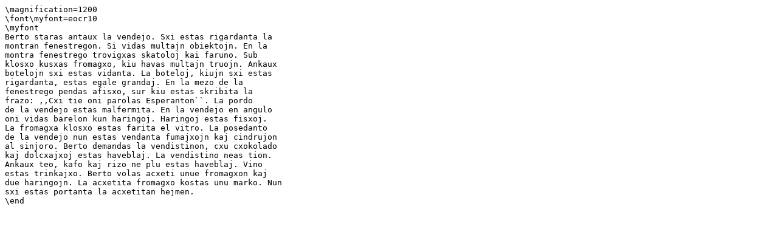

--- FILE ---
content_type: text/x-tex
request_url: https://ftp.rrzn.uni-hannover.de/tex-archive/fonts/utilities/adjkerns/examples/eotest.tex
body_size: 1029
content:
\magnification=1200
\font\myfont=eocr10
\myfont
Berto staras antaux la vendejo. Sxi estas rigardanta la
montran fenestregon. Si vidas multajn obiektojn. En la
montra fenestrego trovigxas skatoloj kai faruno. Sub
klosxo kusxas fromagxo, kiu havas multajn truojn. Ankaux
botelojn sxi estas vidanta. La boteloj, kiujn sxi estas
rigardanta, estas egale grandaj. En la mezo de la 
fenestrego pendas afisxo, sur kiu estas skribita la
frazo: ,,Cxi tie oni parolas Esperanton``. La pordo
de la vendejo estas malfermita. En la vendejo en angulo
oni vidas barelon kun haringoj. Haringoj estas fisxoj.
La fromagxa klosxo estas farita el vitro. La posedanto
de la vendejo nun estas vendanta fumajxojn kaj cindrujon
al sinjoro. Berto demandas la vendistinon, cxu cxokolado
kaj dolcxajxoj estas haveblaj. La vendistino neas tion. 
Ankaux teo, kafo kaj rizo ne plu estas haveblaj. Vino
estas trinkajxo. Berto volas acxeti unue fromagxon kaj
due haringojn. La acxetita fromagxo kostas unu marko. Nun
sxi estas portanta la acxetitan hejmen.
\end
